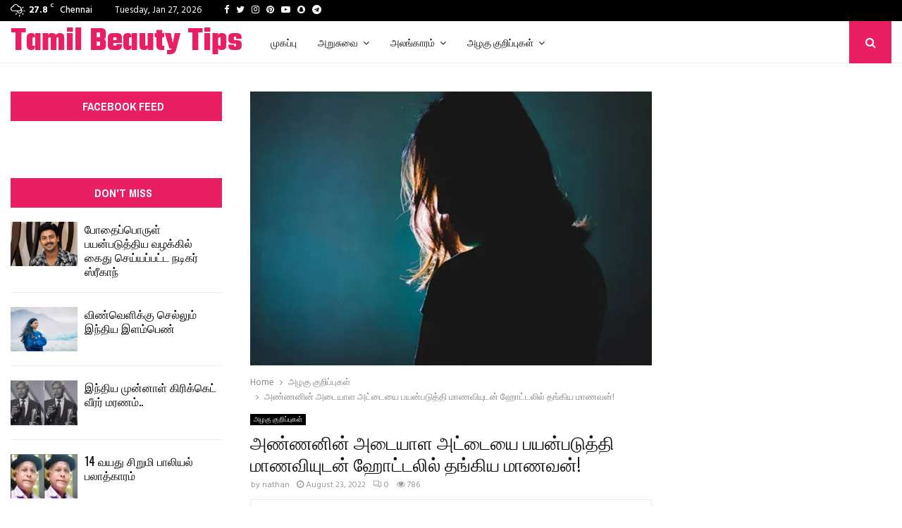

--- FILE ---
content_type: text/html; charset=utf-8
request_url: https://www.google.com/recaptcha/api2/aframe
body_size: 265
content:
<!DOCTYPE HTML><html><head><meta http-equiv="content-type" content="text/html; charset=UTF-8"></head><body><script nonce="-Q2tp-Fwus97SyFukPE0iQ">/** Anti-fraud and anti-abuse applications only. See google.com/recaptcha */ try{var clients={'sodar':'https://pagead2.googlesyndication.com/pagead/sodar?'};window.addEventListener("message",function(a){try{if(a.source===window.parent){var b=JSON.parse(a.data);var c=clients[b['id']];if(c){var d=document.createElement('img');d.src=c+b['params']+'&rc='+(localStorage.getItem("rc::a")?sessionStorage.getItem("rc::b"):"");window.document.body.appendChild(d);sessionStorage.setItem("rc::e",parseInt(sessionStorage.getItem("rc::e")||0)+1);localStorage.setItem("rc::h",'1769519943681');}}}catch(b){}});window.parent.postMessage("_grecaptcha_ready", "*");}catch(b){}</script></body></html>